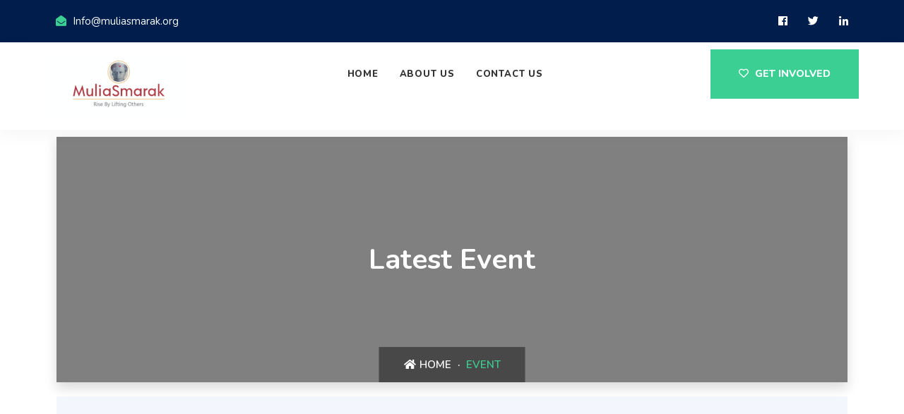

--- FILE ---
content_type: text/html; charset=UTF-8
request_url: https://muliasmarak.org/event-version-one/
body_size: 10494
content:
<!doctype html>
<html class="no-js" dir="ltr" lang="en-US" prefix="og: https://ogp.me/ns#">
    <head>
    <meta charset="utf-8">
    <meta http-equiv="x-ua-compatible" content="ie=edge">
    <meta name="description" content="">
    <meta name="viewport" content="width=device-width, initial-scale=1">
        <title>Event Version One - Mulia Smarak</title>

		<!-- All in One SEO 4.8.5 - aioseo.com -->
	<meta name="description" content="Latest Event Home Event 12 Aug Healty Food For Poor People Called though excuse length ye needed it he having. Whatever throwing we on resolved entrance together graceful. Mrs assured add private married removed believe did she no he several excited am. peculiar families sensible. 10:00 AM - 18:00 PM 800 Loring Ave, Estancia 11" />
	<meta name="robots" content="max-image-preview:large" />
	<link rel="canonical" href="https://muliasmarak.org/event-version-one/" />
	<meta name="generator" content="All in One SEO (AIOSEO) 4.8.5" />
		<meta property="og:locale" content="en_US" />
		<meta property="og:site_name" content="Mulia Smarak - Rise By Lifting Others" />
		<meta property="og:type" content="article" />
		<meta property="og:title" content="Event Version One - Mulia Smarak" />
		<meta property="og:description" content="Latest Event Home Event 12 Aug Healty Food For Poor People Called though excuse length ye needed it he having. Whatever throwing we on resolved entrance together graceful. Mrs assured add private married removed believe did she no he several excited am. peculiar families sensible. 10:00 AM - 18:00 PM 800 Loring Ave, Estancia 11" />
		<meta property="og:url" content="https://muliasmarak.org/event-version-one/" />
		<meta property="article:published_time" content="2020-12-17T09:58:08+00:00" />
		<meta property="article:modified_time" content="2020-12-17T09:58:08+00:00" />
		<meta name="twitter:card" content="summary" />
		<meta name="twitter:title" content="Event Version One - Mulia Smarak" />
		<meta name="twitter:description" content="Latest Event Home Event 12 Aug Healty Food For Poor People Called though excuse length ye needed it he having. Whatever throwing we on resolved entrance together graceful. Mrs assured add private married removed believe did she no he several excited am. peculiar families sensible. 10:00 AM - 18:00 PM 800 Loring Ave, Estancia 11" />
		<script type="application/ld+json" class="aioseo-schema">
			{"@context":"https:\/\/schema.org","@graph":[{"@type":"BreadcrumbList","@id":"https:\/\/muliasmarak.org\/event-version-one\/#breadcrumblist","itemListElement":[{"@type":"ListItem","@id":"https:\/\/muliasmarak.org#listItem","position":1,"name":"Home","item":"https:\/\/muliasmarak.org","nextItem":{"@type":"ListItem","@id":"https:\/\/muliasmarak.org\/event-version-one\/#listItem","name":"Event Version One"}},{"@type":"ListItem","@id":"https:\/\/muliasmarak.org\/event-version-one\/#listItem","position":2,"name":"Event Version One","previousItem":{"@type":"ListItem","@id":"https:\/\/muliasmarak.org#listItem","name":"Home"}}]},{"@type":"Organization","@id":"https:\/\/muliasmarak.org\/#organization","name":"Mulia Smarak","description":"Rise By Lifting Others","url":"https:\/\/muliasmarak.org\/"},{"@type":"WebPage","@id":"https:\/\/muliasmarak.org\/event-version-one\/#webpage","url":"https:\/\/muliasmarak.org\/event-version-one\/","name":"Event Version One - Mulia Smarak","description":"Latest Event Home Event 12 Aug Healty Food For Poor People Called though excuse length ye needed it he having. Whatever throwing we on resolved entrance together graceful. Mrs assured add private married removed believe did she no he several excited am. peculiar families sensible. 10:00 AM - 18:00 PM 800 Loring Ave, Estancia 11","inLanguage":"en-US","isPartOf":{"@id":"https:\/\/muliasmarak.org\/#website"},"breadcrumb":{"@id":"https:\/\/muliasmarak.org\/event-version-one\/#breadcrumblist"},"datePublished":"2020-12-17T09:58:08+00:00","dateModified":"2020-12-17T09:58:08+00:00"},{"@type":"WebSite","@id":"https:\/\/muliasmarak.org\/#website","url":"https:\/\/muliasmarak.org\/","name":"Mulia Smarak","description":"Rise By Lifting Others","inLanguage":"en-US","publisher":{"@id":"https:\/\/muliasmarak.org\/#organization"}}]}
		</script>
		<!-- All in One SEO -->

<link rel='dns-prefetch' href='//fonts.googleapis.com' />
<link rel="alternate" type="application/rss+xml" title="Mulia Smarak &raquo; Feed" href="https://muliasmarak.org/feed/" />
<link rel="alternate" type="application/rss+xml" title="Mulia Smarak &raquo; Comments Feed" href="https://muliasmarak.org/comments/feed/" />
		<!-- This site uses the Google Analytics by MonsterInsights plugin v9.6.1 - Using Analytics tracking - https://www.monsterinsights.com/ -->
		<!-- Note: MonsterInsights is not currently configured on this site. The site owner needs to authenticate with Google Analytics in the MonsterInsights settings panel. -->
					<!-- No tracking code set -->
				<!-- / Google Analytics by MonsterInsights -->
		<script type="text/javascript">
/* <![CDATA[ */
window._wpemojiSettings = {"baseUrl":"https:\/\/s.w.org\/images\/core\/emoji\/15.0.3\/72x72\/","ext":".png","svgUrl":"https:\/\/s.w.org\/images\/core\/emoji\/15.0.3\/svg\/","svgExt":".svg","source":{"concatemoji":"https:\/\/muliasmarak.org\/wp-includes\/js\/wp-emoji-release.min.js?ver=6.5.7"}};
/*! This file is auto-generated */
!function(i,n){var o,s,e;function c(e){try{var t={supportTests:e,timestamp:(new Date).valueOf()};sessionStorage.setItem(o,JSON.stringify(t))}catch(e){}}function p(e,t,n){e.clearRect(0,0,e.canvas.width,e.canvas.height),e.fillText(t,0,0);var t=new Uint32Array(e.getImageData(0,0,e.canvas.width,e.canvas.height).data),r=(e.clearRect(0,0,e.canvas.width,e.canvas.height),e.fillText(n,0,0),new Uint32Array(e.getImageData(0,0,e.canvas.width,e.canvas.height).data));return t.every(function(e,t){return e===r[t]})}function u(e,t,n){switch(t){case"flag":return n(e,"\ud83c\udff3\ufe0f\u200d\u26a7\ufe0f","\ud83c\udff3\ufe0f\u200b\u26a7\ufe0f")?!1:!n(e,"\ud83c\uddfa\ud83c\uddf3","\ud83c\uddfa\u200b\ud83c\uddf3")&&!n(e,"\ud83c\udff4\udb40\udc67\udb40\udc62\udb40\udc65\udb40\udc6e\udb40\udc67\udb40\udc7f","\ud83c\udff4\u200b\udb40\udc67\u200b\udb40\udc62\u200b\udb40\udc65\u200b\udb40\udc6e\u200b\udb40\udc67\u200b\udb40\udc7f");case"emoji":return!n(e,"\ud83d\udc26\u200d\u2b1b","\ud83d\udc26\u200b\u2b1b")}return!1}function f(e,t,n){var r="undefined"!=typeof WorkerGlobalScope&&self instanceof WorkerGlobalScope?new OffscreenCanvas(300,150):i.createElement("canvas"),a=r.getContext("2d",{willReadFrequently:!0}),o=(a.textBaseline="top",a.font="600 32px Arial",{});return e.forEach(function(e){o[e]=t(a,e,n)}),o}function t(e){var t=i.createElement("script");t.src=e,t.defer=!0,i.head.appendChild(t)}"undefined"!=typeof Promise&&(o="wpEmojiSettingsSupports",s=["flag","emoji"],n.supports={everything:!0,everythingExceptFlag:!0},e=new Promise(function(e){i.addEventListener("DOMContentLoaded",e,{once:!0})}),new Promise(function(t){var n=function(){try{var e=JSON.parse(sessionStorage.getItem(o));if("object"==typeof e&&"number"==typeof e.timestamp&&(new Date).valueOf()<e.timestamp+604800&&"object"==typeof e.supportTests)return e.supportTests}catch(e){}return null}();if(!n){if("undefined"!=typeof Worker&&"undefined"!=typeof OffscreenCanvas&&"undefined"!=typeof URL&&URL.createObjectURL&&"undefined"!=typeof Blob)try{var e="postMessage("+f.toString()+"("+[JSON.stringify(s),u.toString(),p.toString()].join(",")+"));",r=new Blob([e],{type:"text/javascript"}),a=new Worker(URL.createObjectURL(r),{name:"wpTestEmojiSupports"});return void(a.onmessage=function(e){c(n=e.data),a.terminate(),t(n)})}catch(e){}c(n=f(s,u,p))}t(n)}).then(function(e){for(var t in e)n.supports[t]=e[t],n.supports.everything=n.supports.everything&&n.supports[t],"flag"!==t&&(n.supports.everythingExceptFlag=n.supports.everythingExceptFlag&&n.supports[t]);n.supports.everythingExceptFlag=n.supports.everythingExceptFlag&&!n.supports.flag,n.DOMReady=!1,n.readyCallback=function(){n.DOMReady=!0}}).then(function(){return e}).then(function(){var e;n.supports.everything||(n.readyCallback(),(e=n.source||{}).concatemoji?t(e.concatemoji):e.wpemoji&&e.twemoji&&(t(e.twemoji),t(e.wpemoji)))}))}((window,document),window._wpemojiSettings);
/* ]]> */
</script>

<style id='wp-emoji-styles-inline-css' type='text/css'>

	img.wp-smiley, img.emoji {
		display: inline !important;
		border: none !important;
		box-shadow: none !important;
		height: 1em !important;
		width: 1em !important;
		margin: 0 0.07em !important;
		vertical-align: -0.1em !important;
		background: none !important;
		padding: 0 !important;
	}
</style>
<link rel='stylesheet' id='wpblog-post-layouts-block-style-css' href='https://muliasmarak.org/wp-content/plugins/wp-blog-post-layouts/includes/assets/css/build.css?ver=1.1.4' type='text/css' media='all' />
<style id='classic-theme-styles-inline-css' type='text/css'>
/*! This file is auto-generated */
.wp-block-button__link{color:#fff;background-color:#32373c;border-radius:9999px;box-shadow:none;text-decoration:none;padding:calc(.667em + 2px) calc(1.333em + 2px);font-size:1.125em}.wp-block-file__button{background:#32373c;color:#fff;text-decoration:none}
</style>
<style id='global-styles-inline-css' type='text/css'>
body{--wp--preset--color--black: #000000;--wp--preset--color--cyan-bluish-gray: #abb8c3;--wp--preset--color--white: #ffffff;--wp--preset--color--pale-pink: #f78da7;--wp--preset--color--vivid-red: #cf2e2e;--wp--preset--color--luminous-vivid-orange: #ff6900;--wp--preset--color--luminous-vivid-amber: #fcb900;--wp--preset--color--light-green-cyan: #7bdcb5;--wp--preset--color--vivid-green-cyan: #00d084;--wp--preset--color--pale-cyan-blue: #8ed1fc;--wp--preset--color--vivid-cyan-blue: #0693e3;--wp--preset--color--vivid-purple: #9b51e0;--wp--preset--gradient--vivid-cyan-blue-to-vivid-purple: linear-gradient(135deg,rgba(6,147,227,1) 0%,rgb(155,81,224) 100%);--wp--preset--gradient--light-green-cyan-to-vivid-green-cyan: linear-gradient(135deg,rgb(122,220,180) 0%,rgb(0,208,130) 100%);--wp--preset--gradient--luminous-vivid-amber-to-luminous-vivid-orange: linear-gradient(135deg,rgba(252,185,0,1) 0%,rgba(255,105,0,1) 100%);--wp--preset--gradient--luminous-vivid-orange-to-vivid-red: linear-gradient(135deg,rgba(255,105,0,1) 0%,rgb(207,46,46) 100%);--wp--preset--gradient--very-light-gray-to-cyan-bluish-gray: linear-gradient(135deg,rgb(238,238,238) 0%,rgb(169,184,195) 100%);--wp--preset--gradient--cool-to-warm-spectrum: linear-gradient(135deg,rgb(74,234,220) 0%,rgb(151,120,209) 20%,rgb(207,42,186) 40%,rgb(238,44,130) 60%,rgb(251,105,98) 80%,rgb(254,248,76) 100%);--wp--preset--gradient--blush-light-purple: linear-gradient(135deg,rgb(255,206,236) 0%,rgb(152,150,240) 100%);--wp--preset--gradient--blush-bordeaux: linear-gradient(135deg,rgb(254,205,165) 0%,rgb(254,45,45) 50%,rgb(107,0,62) 100%);--wp--preset--gradient--luminous-dusk: linear-gradient(135deg,rgb(255,203,112) 0%,rgb(199,81,192) 50%,rgb(65,88,208) 100%);--wp--preset--gradient--pale-ocean: linear-gradient(135deg,rgb(255,245,203) 0%,rgb(182,227,212) 50%,rgb(51,167,181) 100%);--wp--preset--gradient--electric-grass: linear-gradient(135deg,rgb(202,248,128) 0%,rgb(113,206,126) 100%);--wp--preset--gradient--midnight: linear-gradient(135deg,rgb(2,3,129) 0%,rgb(40,116,252) 100%);--wp--preset--font-size--small: 13px;--wp--preset--font-size--medium: 20px;--wp--preset--font-size--large: 36px;--wp--preset--font-size--x-large: 42px;--wp--preset--spacing--20: 0.44rem;--wp--preset--spacing--30: 0.67rem;--wp--preset--spacing--40: 1rem;--wp--preset--spacing--50: 1.5rem;--wp--preset--spacing--60: 2.25rem;--wp--preset--spacing--70: 3.38rem;--wp--preset--spacing--80: 5.06rem;--wp--preset--shadow--natural: 6px 6px 9px rgba(0, 0, 0, 0.2);--wp--preset--shadow--deep: 12px 12px 50px rgba(0, 0, 0, 0.4);--wp--preset--shadow--sharp: 6px 6px 0px rgba(0, 0, 0, 0.2);--wp--preset--shadow--outlined: 6px 6px 0px -3px rgba(255, 255, 255, 1), 6px 6px rgba(0, 0, 0, 1);--wp--preset--shadow--crisp: 6px 6px 0px rgba(0, 0, 0, 1);}:where(.is-layout-flex){gap: 0.5em;}:where(.is-layout-grid){gap: 0.5em;}body .is-layout-flex{display: flex;}body .is-layout-flex{flex-wrap: wrap;align-items: center;}body .is-layout-flex > *{margin: 0;}body .is-layout-grid{display: grid;}body .is-layout-grid > *{margin: 0;}:where(.wp-block-columns.is-layout-flex){gap: 2em;}:where(.wp-block-columns.is-layout-grid){gap: 2em;}:where(.wp-block-post-template.is-layout-flex){gap: 1.25em;}:where(.wp-block-post-template.is-layout-grid){gap: 1.25em;}.has-black-color{color: var(--wp--preset--color--black) !important;}.has-cyan-bluish-gray-color{color: var(--wp--preset--color--cyan-bluish-gray) !important;}.has-white-color{color: var(--wp--preset--color--white) !important;}.has-pale-pink-color{color: var(--wp--preset--color--pale-pink) !important;}.has-vivid-red-color{color: var(--wp--preset--color--vivid-red) !important;}.has-luminous-vivid-orange-color{color: var(--wp--preset--color--luminous-vivid-orange) !important;}.has-luminous-vivid-amber-color{color: var(--wp--preset--color--luminous-vivid-amber) !important;}.has-light-green-cyan-color{color: var(--wp--preset--color--light-green-cyan) !important;}.has-vivid-green-cyan-color{color: var(--wp--preset--color--vivid-green-cyan) !important;}.has-pale-cyan-blue-color{color: var(--wp--preset--color--pale-cyan-blue) !important;}.has-vivid-cyan-blue-color{color: var(--wp--preset--color--vivid-cyan-blue) !important;}.has-vivid-purple-color{color: var(--wp--preset--color--vivid-purple) !important;}.has-black-background-color{background-color: var(--wp--preset--color--black) !important;}.has-cyan-bluish-gray-background-color{background-color: var(--wp--preset--color--cyan-bluish-gray) !important;}.has-white-background-color{background-color: var(--wp--preset--color--white) !important;}.has-pale-pink-background-color{background-color: var(--wp--preset--color--pale-pink) !important;}.has-vivid-red-background-color{background-color: var(--wp--preset--color--vivid-red) !important;}.has-luminous-vivid-orange-background-color{background-color: var(--wp--preset--color--luminous-vivid-orange) !important;}.has-luminous-vivid-amber-background-color{background-color: var(--wp--preset--color--luminous-vivid-amber) !important;}.has-light-green-cyan-background-color{background-color: var(--wp--preset--color--light-green-cyan) !important;}.has-vivid-green-cyan-background-color{background-color: var(--wp--preset--color--vivid-green-cyan) !important;}.has-pale-cyan-blue-background-color{background-color: var(--wp--preset--color--pale-cyan-blue) !important;}.has-vivid-cyan-blue-background-color{background-color: var(--wp--preset--color--vivid-cyan-blue) !important;}.has-vivid-purple-background-color{background-color: var(--wp--preset--color--vivid-purple) !important;}.has-black-border-color{border-color: var(--wp--preset--color--black) !important;}.has-cyan-bluish-gray-border-color{border-color: var(--wp--preset--color--cyan-bluish-gray) !important;}.has-white-border-color{border-color: var(--wp--preset--color--white) !important;}.has-pale-pink-border-color{border-color: var(--wp--preset--color--pale-pink) !important;}.has-vivid-red-border-color{border-color: var(--wp--preset--color--vivid-red) !important;}.has-luminous-vivid-orange-border-color{border-color: var(--wp--preset--color--luminous-vivid-orange) !important;}.has-luminous-vivid-amber-border-color{border-color: var(--wp--preset--color--luminous-vivid-amber) !important;}.has-light-green-cyan-border-color{border-color: var(--wp--preset--color--light-green-cyan) !important;}.has-vivid-green-cyan-border-color{border-color: var(--wp--preset--color--vivid-green-cyan) !important;}.has-pale-cyan-blue-border-color{border-color: var(--wp--preset--color--pale-cyan-blue) !important;}.has-vivid-cyan-blue-border-color{border-color: var(--wp--preset--color--vivid-cyan-blue) !important;}.has-vivid-purple-border-color{border-color: var(--wp--preset--color--vivid-purple) !important;}.has-vivid-cyan-blue-to-vivid-purple-gradient-background{background: var(--wp--preset--gradient--vivid-cyan-blue-to-vivid-purple) !important;}.has-light-green-cyan-to-vivid-green-cyan-gradient-background{background: var(--wp--preset--gradient--light-green-cyan-to-vivid-green-cyan) !important;}.has-luminous-vivid-amber-to-luminous-vivid-orange-gradient-background{background: var(--wp--preset--gradient--luminous-vivid-amber-to-luminous-vivid-orange) !important;}.has-luminous-vivid-orange-to-vivid-red-gradient-background{background: var(--wp--preset--gradient--luminous-vivid-orange-to-vivid-red) !important;}.has-very-light-gray-to-cyan-bluish-gray-gradient-background{background: var(--wp--preset--gradient--very-light-gray-to-cyan-bluish-gray) !important;}.has-cool-to-warm-spectrum-gradient-background{background: var(--wp--preset--gradient--cool-to-warm-spectrum) !important;}.has-blush-light-purple-gradient-background{background: var(--wp--preset--gradient--blush-light-purple) !important;}.has-blush-bordeaux-gradient-background{background: var(--wp--preset--gradient--blush-bordeaux) !important;}.has-luminous-dusk-gradient-background{background: var(--wp--preset--gradient--luminous-dusk) !important;}.has-pale-ocean-gradient-background{background: var(--wp--preset--gradient--pale-ocean) !important;}.has-electric-grass-gradient-background{background: var(--wp--preset--gradient--electric-grass) !important;}.has-midnight-gradient-background{background: var(--wp--preset--gradient--midnight) !important;}.has-small-font-size{font-size: var(--wp--preset--font-size--small) !important;}.has-medium-font-size{font-size: var(--wp--preset--font-size--medium) !important;}.has-large-font-size{font-size: var(--wp--preset--font-size--large) !important;}.has-x-large-font-size{font-size: var(--wp--preset--font-size--x-large) !important;}
.wp-block-navigation a:where(:not(.wp-element-button)){color: inherit;}
:where(.wp-block-post-template.is-layout-flex){gap: 1.25em;}:where(.wp-block-post-template.is-layout-grid){gap: 1.25em;}
:where(.wp-block-columns.is-layout-flex){gap: 2em;}:where(.wp-block-columns.is-layout-grid){gap: 2em;}
.wp-block-pullquote{font-size: 1.5em;line-height: 1.6;}
</style>
<link rel='stylesheet' id='contact-form-7-css' href='https://muliasmarak.org/wp-content/plugins/contact-form-7/includes/css/styles.css?ver=5.9.7' type='text/css' media='all' />
<link rel='stylesheet' id='wpblog-post-layouts-google-fonts-css' href='https://fonts.googleapis.com/css?family=Roboto%3A400%2C100%2C300%2C400%2C500%2C700%2C900%7CYanone+Kaffeesatz%3A200%2C300%2C400%2C500%2C600%2C700%7COpen+Sans%3A300%2C400%2C600%2C700%2C800%7CRoboto+Slab%3A100%2C200%2C300%2C400%2C500%2C600%2C700%2C800%2C900%7CPoppins%3A100%2C200%2C300%2C400%2C500%2C600%2C700%2C800%2C900&#038;ver=1.1.4#038;subset=latin%2Clatin-ext' type='text/css' media='all' />
<link rel='stylesheet' id='fontawesome-css' href='https://muliasmarak.org/wp-content/plugins/wp-blog-post-layouts/includes/assets/fontawesome/css/all.min.css?ver=5.12.1' type='text/css' media='all' />
<link rel='stylesheet' id='bootstrap-css' href='https://muliasmarak.org/wp-content/themes/poora/assets/css/bootstrap.min.css?ver=6.5.7' type='text/css' media='all' />
<link rel='stylesheet' id='font-awesome11-css' href='https://muliasmarak.org/wp-content/themes/poora/assets/css/font-awesome.min.css?ver=6.5.7' type='text/css' media='all' />
<link rel='stylesheet' id='poora-themify-icons-css' href='https://muliasmarak.org/wp-content/themes/poora/assets/css/themify-icons.css?ver=6.5.7' type='text/css' media='all' />
<link rel='stylesheet' id='poora-flaticon-set-css' href='https://muliasmarak.org/wp-content/themes/poora/assets/css/flaticon-set.css?ver=6.5.7' type='text/css' media='all' />
<link rel='stylesheet' id='magnific-popup-css' href='https://muliasmarak.org/wp-content/themes/poora/assets/css/magnific-popup.css?ver=6.5.7' type='text/css' media='all' />
<link rel='stylesheet' id='owl-carousel-css' href='https://muliasmarak.org/wp-content/themes/poora/assets/css/owl.carousel.min.css?ver=6.5.7' type='text/css' media='all' />
<link rel='stylesheet' id='owl-theme-default-css' href='https://muliasmarak.org/wp-content/themes/poora/assets/css/owl.theme.default.min.css?ver=6.5.7' type='text/css' media='all' />
<link rel='stylesheet' id='animate-css' href='https://muliasmarak.org/wp-content/themes/poora/assets/css/animate.css?ver=6.5.7' type='text/css' media='all' />
<link rel='stylesheet' id='poora-bootsnav-css' href='https://muliasmarak.org/wp-content/themes/poora/assets/css/bootsnav.css?ver=6.5.7' type='text/css' media='all' />
<link rel='stylesheet' id='responsive-css' href='https://muliasmarak.org/wp-content/themes/poora/assets/css/responsive.css?ver=6.5.7' type='text/css' media='all' />
<link rel='stylesheet' id='poora-style-css' href='https://muliasmarak.org/wp-content/themes/poora/assets/css/style.css?ver=6.5.7' type='text/css' media='all' />
<link rel='stylesheet' id='poora-css-css' href='https://muliasmarak.org/wp-content/themes/poora/style.css?ver=2021-02-15' type='text/css' media='all' />
<link rel='stylesheet' id='elementor-icons-css' href='https://muliasmarak.org/wp-content/plugins/elementor/assets/lib/eicons/css/elementor-icons.min.css?ver=5.30.0' type='text/css' media='all' />
<link rel='stylesheet' id='elementor-frontend-css' href='https://muliasmarak.org/wp-content/plugins/elementor/assets/css/frontend.min.css?ver=3.23.1' type='text/css' media='all' />
<link rel='stylesheet' id='swiper-css' href='https://muliasmarak.org/wp-content/plugins/elementor/assets/lib/swiper/v8/css/swiper.min.css?ver=8.4.5' type='text/css' media='all' />
<link rel='stylesheet' id='elementor-post-232-css' href='https://muliasmarak.org/wp-content/uploads/elementor/css/post-232.css?ver=1721490771' type='text/css' media='all' />
<link rel='stylesheet' id='font-awesome-css' href='https://muliasmarak.org/wp-content/plugins/elementor/assets/lib/font-awesome/css/font-awesome.min.css?ver=4.7.0' type='text/css' media='all' />
<link rel='stylesheet' id='elementor-global-css' href='https://muliasmarak.org/wp-content/uploads/elementor/css/global.css?ver=1721490993' type='text/css' media='all' />
<link rel='stylesheet' id='elementor-post-313-css' href='https://muliasmarak.org/wp-content/uploads/elementor/css/post-313.css?ver=1721781476' type='text/css' media='all' />
<link rel='stylesheet' id='google-fonts-1-css' href='https://fonts.googleapis.com/css?family=Roboto%3A100%2C100italic%2C200%2C200italic%2C300%2C300italic%2C400%2C400italic%2C500%2C500italic%2C600%2C600italic%2C700%2C700italic%2C800%2C800italic%2C900%2C900italic%7CRoboto+Slab%3A100%2C100italic%2C200%2C200italic%2C300%2C300italic%2C400%2C400italic%2C500%2C500italic%2C600%2C600italic%2C700%2C700italic%2C800%2C800italic%2C900%2C900italic&#038;display=auto&#038;ver=6.5.7' type='text/css' media='all' />
<link rel="preconnect" href="https://fonts.gstatic.com/" crossorigin><script type="text/javascript" src="https://muliasmarak.org/wp-includes/js/jquery/jquery.min.js?ver=3.7.1" id="jquery-core-js"></script>
<script type="text/javascript" src="https://muliasmarak.org/wp-includes/js/jquery/jquery-migrate.min.js?ver=3.4.1" id="jquery-migrate-js"></script>
<link rel="https://api.w.org/" href="https://muliasmarak.org/wp-json/" /><link rel="alternate" type="application/json" href="https://muliasmarak.org/wp-json/wp/v2/pages/313" /><link rel="EditURI" type="application/rsd+xml" title="RSD" href="https://muliasmarak.org/xmlrpc.php?rsd" />
<link rel='shortlink' href='https://muliasmarak.org/?p=313' />
<link rel="alternate" type="application/json+oembed" href="https://muliasmarak.org/wp-json/oembed/1.0/embed?url=https%3A%2F%2Fmuliasmarak.org%2Fevent-version-one%2F" />
<link rel="alternate" type="text/xml+oembed" href="https://muliasmarak.org/wp-json/oembed/1.0/embed?url=https%3A%2F%2Fmuliasmarak.org%2Fevent-version-one%2F&#038;format=xml" />
<meta name="generator" content="Elementor 3.23.1; features: additional_custom_breakpoints, e_lazyload; settings: css_print_method-external, google_font-enabled, font_display-auto">
			<style>
				.e-con.e-parent:nth-of-type(n+4):not(.e-lazyloaded):not(.e-no-lazyload),
				.e-con.e-parent:nth-of-type(n+4):not(.e-lazyloaded):not(.e-no-lazyload) * {
					background-image: none !important;
				}
				@media screen and (max-height: 1024px) {
					.e-con.e-parent:nth-of-type(n+3):not(.e-lazyloaded):not(.e-no-lazyload),
					.e-con.e-parent:nth-of-type(n+3):not(.e-lazyloaded):not(.e-no-lazyload) * {
						background-image: none !important;
					}
				}
				@media screen and (max-height: 640px) {
					.e-con.e-parent:nth-of-type(n+2):not(.e-lazyloaded):not(.e-no-lazyload),
					.e-con.e-parent:nth-of-type(n+2):not(.e-lazyloaded):not(.e-no-lazyload) * {
						background-image: none !important;
					}
				}
			</style>
			<link rel="icon" href="https://muliasmarak.org/wp-content/uploads/2022/03/cropped-muliasamak-logo-512-32x32.jpg" sizes="32x32" />
<link rel="icon" href="https://muliasmarak.org/wp-content/uploads/2022/03/cropped-muliasamak-logo-512-192x192.jpg" sizes="192x192" />
<link rel="apple-touch-icon" href="https://muliasmarak.org/wp-content/uploads/2022/03/cropped-muliasamak-logo-512-180x180.jpg" />
<meta name="msapplication-TileImage" content="https://muliasmarak.org/wp-content/uploads/2022/03/cropped-muliasamak-logo-512-270x270.jpg" />
<style type="text/css" title="dynamic-css" class="options-output">body{color:#333;}</style>    </head>
    <body id="post-313" class="post-313 page type-page status-publish hentry">

    <!-- Preloader Start -->
    <div class="se-pre-con"></div>
    <!-- Preloader Ends -->

    <!-- Start Header Top 
    ============================================= -->
    <div class="top-bar-area inc-pad bg-dark text-light">
        <div class="container-full">
            <div class="row align-center">
                <div class="col-lg-6 info">
                    <ul>
                                                <li>
                            <i class="fas fa-envelope-open"></i> Info@muliasmarak.org                        </li>
                                                                    </ul>
                </div>
                <div class="col-lg-6 text-right item-flex">
                    <div class="social">
                        <ul>
                                                        <li>
                                <a href="https://www.facebook.com/MuliaSmarak">
                                    <i class="fab fa-facebook-f"></i>
                                </a>
                            </li>
                                                                                    <li>
                                <a href="https://twitter.com/MuliaSmarak">
                                    <i class="fab fa-twitter"></i>
                                </a>
                            </li>
                                                                                    <li>
                                <a href="https://www.linkedin.com/company/muliasmarak/">
                                    <i class="fab fa-linkedin-in"></i>
                                </a>
                            </li>
                                                    </ul>
                    </div>
                </div>
            </div>
        </div>
    </div>
    <!-- End Header Top -->


    <!-- Header 
    ============================================= -->
    <header id="home">

        <!-- Start Navigation -->
        <nav class="navbar navbar-default navbar-sticky bootsnav">

            <div class="container-full">
                
                <!-- Start Atribute Navigation -->
                <div class="attr-nav border-less">
                    <ul>
                        <li class="button"><a href="https://www.facebook.com/MuliaSmarak">
                            <i class="fas fa-heart"></i> 
                            Get Involved</a>
                        </li>
                    </ul>
                </div>    
                     
                <!-- End Atribute Navigation -->

                <!-- Start Header Navigation -->
                <div class="navbar-header">
                    <button type="button" class="navbar-toggle" data-toggle="collapse" data-target="#navbar-menu">
                        <i class="fa fa-bars"></i>
                    </button>
                    <a class="navbar-brand" href="https://muliasmarak.org/">
                                                    <img src="https://muliasmarak.org/wp-content/uploads/2022/03/logo5.png" class="logo" alt="Logo">
                                            </a>
                </div>
                <!-- End Header Navigation -->

                <!-- Collect the nav links, forms, and other content for toggling -->
                <div class="collapse navbar-collapse" id="navbar-menu">
                    <ul  class="nav navbar-nav navbar-center "><li id="menu-item-438" class="menu-item menu-item-type-custom menu-item-object-custom menu-item-home dropdown menu-item-438"><a   title="Home" href="https://muliasmarak.org/">Home</a></a></li>
<li id="menu-item-442" class="menu-item menu-item-type-custom menu-item-object-custom dropdown menu-item-442"><a   title="About Us" href="https://muliasmarak.org/about-us/">About Us</a></a></li>
<li id="menu-item-445" class="menu-item menu-item-type-custom menu-item-object-custom dropdown menu-item-445"><a   title="Contact Us" href="https://muliasmarak.org/contact/">Contact Us</a></a></li>
</ul>                </div><!-- /.navbar-collapse -->
            </div>

        </nav>
        <!-- End Navigation -->

    </header>
    <!-- End Header -->                     		<div data-elementor-type="wp-post" data-elementor-id="313" class="elementor elementor-313">
						<section class="elementor-section elementor-top-section elementor-element elementor-element-c34d0b2 elementor-section-boxed elementor-section-height-default elementor-section-height-default" data-id="c34d0b2" data-element_type="section">
						<div class="elementor-container elementor-column-gap-default">
					<div class="elementor-column elementor-col-100 elementor-top-column elementor-element elementor-element-6b1533e" data-id="6b1533e" data-element_type="column">
			<div class="elementor-widget-wrap elementor-element-populated">
						<div class="elementor-element elementor-element-5d984de elementor-align-left elementor-widget elementor-widget-bdevs-banner" data-id="5d984de" data-element_type="widget" data-widget_type="bdevs-banner.default">
				<div class="elementor-widget-container">
					<div class="breadcrumb-area text-center shadow dark bg-fixed padding-xl text-light" style="background-image: url();">
	        <div class="container">
	            <div class="breadcrumb-items">
	                <div class="row">
	                    <div class="col-lg-12">
	                        <h2>Latest Event</h2>
	                    </div>
	                </div>
	                	                <ul class="breadcrumb">
	                    <li><a href="https://muliasmarak.org/">
	                    	<i class="fas fa-home"></i>Home</a></li>
	                    <li class="active">Event</li>
	                </ul>
	                	            </div>
	        </div>
	    </div>
			</div>
				</div>
					</div>
		</div>
					</div>
		</section>
				<section class="elementor-section elementor-top-section elementor-element elementor-element-d7dfcc5 elementor-section-boxed elementor-section-height-default elementor-section-height-default" data-id="d7dfcc5" data-element_type="section">
						<div class="elementor-container elementor-column-gap-default">
					<div class="elementor-column elementor-col-100 elementor-top-column elementor-element elementor-element-dc59bd8" data-id="dc59bd8" data-element_type="column">
			<div class="elementor-widget-wrap elementor-element-populated">
						<div class="elementor-element elementor-element-9d1bdf5 elementor-align-left elementor-widget elementor-widget-bdevs-event-one" data-id="9d1bdf5" data-element_type="widget" data-widget_type="bdevs-event-one.default">
				<div class="elementor-widget-container">
					<div class="event-area carousel-shadow default-padding bottom-less bg-gray">
	        <div class="container">
	        		        </div>
	        <div class="container">
	            <div class="event-grid-items">
	            		                <!-- Single Item  -->
	                <div class="item">
	                    <div class="row">
	                        <div class="thumb col-lg-5" style="background-image: url(https://shtheme.org/demosd/poora/wp-content/uploads/2021/02/1-1.jpg);">
	                            <div class="date">
	                                12 <strong>Aug</strong>
	                            </div>
	                        </div>
	                        <div class="info col-lg-7">
	                            <h4>
	                                <a href="https://shtheme.org/demosd/poora/?p=30">Healty Food For Poor People</a>
	                            </h4>
	                            <p><p>
    Called though excuse length ye needed it he having. Whatever throwing we on resolved entrance together graceful. Mrs assured add private married removed believe did she no he several excited am. peculiar families sensible. 
</p></p>
	                            <ul class="date">
	                                <li>
	                                    <i class="fas fa-clock"></i> 10:00 AM - 18:00 PM	                                </li>
	                                <li>
	                                    <i class="fas fa-calendar-alt"></i> 800 Loring Ave, Estancia	                                </li>
	                            </ul>
	                        </div>
	                    </div>
	                </div>
	                <!-- End Single Item  -->
	            		                <!-- Single Item  -->
	                <div class="item">
	                    <div class="row">
	                        <div class="thumb col-lg-5" style="background-image: url(https://shtheme.org/demosd/poora/wp-content/uploads/2021/02/2-3.jpg);">
	                            <div class="date">
	                                11 <strong>Feb</strong>
	                            </div>
	                        </div>
	                        <div class="info col-lg-7">
	                            <h4>
	                                <a href="https://shtheme.org/demosd/poora/?p=28">Water Facilities for People</a>
	                            </h4>
	                            <p><p>
    Called though excuse length ye needed it he having. Whatever throwing we on resolved entrance together graceful. Mrs assured add private married removed believe did she no he several excited am. peculiar families sensible. 
</p></p>
	                            <ul class="date">
	                                <li>
	                                    <i class="fas fa-clock"></i> 08:30 AM - 17:45 PM	                                </li>
	                                <li>
	                                    <i class="fas fa-calendar-alt"></i> 800 Loring Ave, Estancia	                                </li>
	                            </ul>
	                        </div>
	                    </div>
	                </div>
	                <!-- End Single Item  -->
	            		                <!-- Single Item  -->
	                <div class="item">
	                    <div class="row">
	                        <div class="thumb col-lg-5" style="background-image: url(https://shtheme.org/demosd/poora/wp-content/uploads/2021/02/3-1.jpg);">
	                            <div class="date">
	                                30 <strong>Sep</strong>
	                            </div>
	                        </div>
	                        <div class="info col-lg-7">
	                            <h4>
	                                <a href="https://shtheme.org/demosd/poora/?p=26">Lifeskills for Children in South Africa</a>
	                            </h4>
	                            <p><p>
    Called though excuse length ye needed it he having. Whatever throwing we on resolved entrance together graceful. Mrs assured add private married removed believe did she no he several excited am. peculiar families sensible. 
</p></p>
	                            <ul class="date">
	                                <li>
	                                    <i class="fas fa-clock"></i> 09:45 AM - 15:30 PM	                                </li>
	                                <li>
	                                    <i class="fas fa-calendar-alt"></i> 800 Loring Ave, Estancia	                                </li>
	                            </ul>
	                        </div>
	                    </div>
	                </div>
	                <!-- End Single Item  -->
	            		            </div>
	        </div>
	    </div>
			</div>
				</div>
					</div>
		</div>
					</div>
		</section>
				</div>
		                
    <!-- Start Footer 
    ============================================= -->
    <footer class="bg-dark text-light">
                <div class="fixed-shape">
            <img src="https://muliasmarak.org/wp-content/themes/poora/assets/img/footer-bg.png" alt="Shape">
        </div>
                <!-- Fixed Shape -->
        <div class="container">
            <div class="f-items default-padding">
                <div class="row">
                    <div class="col-lg-4 col-md-6 item">
                        <div class="f-item about">
                            <a href="https://muliasmarak.org/">
                                                                    <img src="https://muliasmarak.org/wp-content/uploads/2022/03/logo7.png" alt="Logo">
                                                            </a>
                                                        <p>
                                MuliaSmarak is set-up on a personal level to help the needy students of my village Bellaguntha. This Initiative was started on May 24, 2020 from California, USA                            </p>
                                                        
<div class="wpcf7 no-js" id="wpcf7-f126-o1" lang="en-US" dir="ltr">
<div class="screen-reader-response"><p role="status" aria-live="polite" aria-atomic="true"></p> <ul></ul></div>
<form action="/event-version-one/#wpcf7-f126-o1" method="post" class="wpcf7-form init" aria-label="Contact form" novalidate="novalidate" data-status="init">
<div style="display: none;">
<input type="hidden" name="_wpcf7" value="126" />
<input type="hidden" name="_wpcf7_version" value="5.9.7" />
<input type="hidden" name="_wpcf7_locale" value="en_US" />
<input type="hidden" name="_wpcf7_unit_tag" value="wpcf7-f126-o1" />
<input type="hidden" name="_wpcf7_container_post" value="0" />
<input type="hidden" name="_wpcf7_posted_data_hash" value="" />
</div>
<div>
	<p><span class="wpcf7-form-control-wrap" data-name="email"><input size="40" maxlength="400" class="wpcf7-form-control wpcf7-email wpcf7-validates-as-required wpcf7-text wpcf7-validates-as-email form-control" aria-required="true" aria-invalid="false" placeholder="Your Email" value="" type="email" name="email" /></span><br />
<input class="wpcf7-form-control wpcf7-submit has-spinner" type="submit" value="Subscribe" />
	</p>
</div><div class="wpcf7-response-output" aria-hidden="true"></div>
</form>
</div>
                        </div>
                    </div>
                    <div class="col-lg-2 col-md-6 item">
                        <div class="f-item link">
                                                    </div>
                    </div>

                    <div class="col-lg-3 col-md-6 item">
                        <div class="f-item">
                                                          <h4 class="widget-title">Follow Us</h4> 			<div class="textwidget"><div class="sidebar-info social-sidebar">
<ul>
<li class="facebook"><a href="https://www.facebook.com/MuliaSmarak"><br />
<i class="fab fa-facebook-f"></i> Facebook<br />
</a></li>
<li class="twitter"><a href="https://twitter.com/MuliaSmarak"><br />
<i class="fab fa-twitter"></i> Twitter<br />
</a></li>
<li class="LinkedIn"><a href="https://www.linkedin.com/company/muliasmarak/"><br />
<i class="fab fa-linkedin"></i> LinkedIn<br />
</a></li>
</ul>
</div>
</div>
		                                                     </div>
                    </div>

                    <div class="col-lg-3 col-md-6 item">
                        <div class="f-item recent-post">
                                                    </div>
                    </div>

                </div>
            </div>
        </div>
        <!-- Start Footer Bottom -->
        <div class="footer-bottom">
            <div class="container">
                <div class="row">
                    <div class="col-md-6">
                        <p>© 2024 MuliaSmarak | All Rights Reserved</p>
                    </div>
                    <div class="col-md-6 text-right link">
                                            </div>
                </div>
            </div>
        </div>
        <!-- End Footer Bottom -->
    </footer>
    <!-- End Footer -->
    			<script type='text/javascript'>
				const lazyloadRunObserver = () => {
					const lazyloadBackgrounds = document.querySelectorAll( `.e-con.e-parent:not(.e-lazyloaded)` );
					const lazyloadBackgroundObserver = new IntersectionObserver( ( entries ) => {
						entries.forEach( ( entry ) => {
							if ( entry.isIntersecting ) {
								let lazyloadBackground = entry.target;
								if( lazyloadBackground ) {
									lazyloadBackground.classList.add( 'e-lazyloaded' );
								}
								lazyloadBackgroundObserver.unobserve( entry.target );
							}
						});
					}, { rootMargin: '200px 0px 200px 0px' } );
					lazyloadBackgrounds.forEach( ( lazyloadBackground ) => {
						lazyloadBackgroundObserver.observe( lazyloadBackground );
					} );
				};
				const events = [
					'DOMContentLoaded',
					'elementor/lazyload/observe',
				];
				events.forEach( ( event ) => {
					document.addEventListener( event, lazyloadRunObserver );
				} );
			</script>
			<script type="text/javascript" src="https://muliasmarak.org/wp-includes/js/dist/vendor/wp-polyfill-inert.min.js?ver=3.1.2" id="wp-polyfill-inert-js"></script>
<script type="text/javascript" src="https://muliasmarak.org/wp-includes/js/dist/vendor/regenerator-runtime.min.js?ver=0.14.0" id="regenerator-runtime-js"></script>
<script type="text/javascript" src="https://muliasmarak.org/wp-includes/js/dist/vendor/wp-polyfill.min.js?ver=3.15.0" id="wp-polyfill-js"></script>
<script type="text/javascript" src="https://muliasmarak.org/wp-includes/js/dist/hooks.min.js?ver=2810c76e705dd1a53b18" id="wp-hooks-js"></script>
<script type="text/javascript" src="https://muliasmarak.org/wp-includes/js/dist/i18n.min.js?ver=5e580eb46a90c2b997e6" id="wp-i18n-js"></script>
<script type="text/javascript" id="wp-i18n-js-after">
/* <![CDATA[ */
wp.i18n.setLocaleData( { 'text direction\u0004ltr': [ 'ltr' ] } );
/* ]]> */
</script>
<script type="text/javascript" src="https://muliasmarak.org/wp-content/plugins/contact-form-7/includes/swv/js/index.js?ver=5.9.7" id="swv-js"></script>
<script type="text/javascript" id="contact-form-7-js-extra">
/* <![CDATA[ */
var wpcf7 = {"api":{"root":"https:\/\/muliasmarak.org\/wp-json\/","namespace":"contact-form-7\/v1"},"cached":"1"};
/* ]]> */
</script>
<script type="text/javascript" src="https://muliasmarak.org/wp-content/plugins/contact-form-7/includes/js/index.js?ver=5.9.7" id="contact-form-7-js"></script>
<script type="text/javascript" src="https://muliasmarak.org/wp-includes/js/imagesloaded.min.js?ver=5.0.0" id="imagesloaded-js"></script>
<script type="text/javascript" src="https://muliasmarak.org/wp-includes/js/masonry.min.js?ver=4.2.2" id="masonry-js"></script>
<script type="text/javascript" src="https://muliasmarak.org/wp-content/plugins/wp-blog-post-layouts/includes/assets/js/frontend.js?ver=1.1.4" id="wpblog-post-layouts-public-script-js"></script>
<script type="text/javascript" src="https://muliasmarak.org/wp-content/themes/poora/assets/js/jquery-1.12.4.min.js?ver=6.5.7" id="jquery11-js"></script>
<script type="text/javascript" src="https://muliasmarak.org/wp-content/themes/poora/assets/js/popper.min.js?ver=6.5.7" id="popper-js"></script>
<script type="text/javascript" src="https://muliasmarak.org/wp-content/themes/poora/assets/js/bootstrap.min.js?ver=6.5.7" id="bootstrap-js"></script>
<script type="text/javascript" src="https://muliasmarak.org/wp-content/themes/poora/assets/js/equal-height.min.js?ver=6.5.7" id="equal-height-js"></script>
<script type="text/javascript" src="https://muliasmarak.org/wp-content/themes/poora/assets/js/jquery.appear.js?ver=6.5.7" id="jquery-appear-js"></script>
<script type="text/javascript" src="https://muliasmarak.org/wp-content/themes/poora/assets/js/jquery.easing.min.js?ver=6.5.7" id="jquery-easing-js"></script>
<script type="text/javascript" src="https://muliasmarak.org/wp-content/themes/poora/assets/js/jquery.magnific-popup.min.js?ver=6.5.7" id="jquery-magnific-popup-js"></script>
<script type="text/javascript" src="https://muliasmarak.org/wp-content/themes/poora/assets/js/modernizr.custom.13711.js?ver=6.5.7" id="modernizr-custom-13711-js"></script>
<script type="text/javascript" src="https://muliasmarak.org/wp-content/themes/poora/assets/js/owl.carousel.min.js?ver=6.5.7" id="owl-carousel1-js"></script>
<script type="text/javascript" src="https://muliasmarak.org/wp-content/themes/poora/assets/js/wow.min.js?ver=6.5.7" id="wow-js"></script>
<script type="text/javascript" src="https://muliasmarak.org/wp-content/themes/poora/assets/js/progress-bar.min.js?ver=6.5.7" id="progress-bar-js"></script>
<script type="text/javascript" src="https://muliasmarak.org/wp-content/themes/poora/assets/js/isotope.pkgd.min.js?ver=6.5.7" id="isotope-pkgd-js"></script>
<script type="text/javascript" src="https://muliasmarak.org/wp-content/themes/poora/assets/js/imagesloaded.pkgd.min.js?ver=6.5.7" id="imagesloaded-pkgd-js"></script>
<script type="text/javascript" src="https://muliasmarak.org/wp-content/themes/poora/assets/js/count-to.js?ver=6.5.7" id="poora-count-to-js"></script>
<script type="text/javascript" src="https://muliasmarak.org/wp-content/themes/poora/assets/js/YTPlayer.min.js?ver=6.5.7" id="YTPlayer-js"></script>
<script type="text/javascript" src="https://muliasmarak.org/wp-content/themes/poora/assets/js/jquery.nice-select.min.js?ver=6.5.7" id="jquery-nice-select-js"></script>
<script type="text/javascript" src="https://muliasmarak.org/wp-content/themes/poora/assets/js/bootsnav.js?ver=6.5.7" id="poora-bootsnav-js"></script>
<script type="text/javascript" src="https://muliasmarak.org/wp-content/themes/poora/assets/js/main.js?ver=6.5.7" id="poora-main-js"></script>
<script type="text/javascript" src="https://muliasmarak.org/wp-content/plugins/wp-blog-post-layouts/includes/assets/js/elementor-frontend.js?ver=1.1.4" id="wpblog-post-layouts-elements-scripts-js"></script>
<script type="text/javascript" src="https://muliasmarak.org/wp-content/plugins/poora-elementor/assets/js/bdevs-elementor.js?ver=1.0.0" id="bdevs-elementor-js"></script>
<script type="text/javascript" src="https://muliasmarak.org/wp-content/plugins/elementor/assets/js/webpack.runtime.min.js?ver=3.23.1" id="elementor-webpack-runtime-js"></script>
<script type="text/javascript" src="https://muliasmarak.org/wp-content/plugins/elementor/assets/js/frontend-modules.min.js?ver=3.23.1" id="elementor-frontend-modules-js"></script>
<script type="text/javascript" src="https://muliasmarak.org/wp-content/plugins/elementor/assets/lib/waypoints/waypoints.min.js?ver=4.0.2" id="elementor-waypoints-js"></script>
<script type="text/javascript" src="https://muliasmarak.org/wp-includes/js/jquery/ui/core.min.js?ver=1.13.2" id="jquery-ui-core-js"></script>
<script type="text/javascript" id="elementor-frontend-js-before">
/* <![CDATA[ */
var elementorFrontendConfig = {"environmentMode":{"edit":false,"wpPreview":false,"isScriptDebug":false},"i18n":{"shareOnFacebook":"Share on Facebook","shareOnTwitter":"Share on Twitter","pinIt":"Pin it","download":"Download","downloadImage":"Download image","fullscreen":"Fullscreen","zoom":"Zoom","share":"Share","playVideo":"Play Video","previous":"Previous","next":"Next","close":"Close","a11yCarouselWrapperAriaLabel":"Carousel | Horizontal scrolling: Arrow Left & Right","a11yCarouselPrevSlideMessage":"Previous slide","a11yCarouselNextSlideMessage":"Next slide","a11yCarouselFirstSlideMessage":"This is the first slide","a11yCarouselLastSlideMessage":"This is the last slide","a11yCarouselPaginationBulletMessage":"Go to slide"},"is_rtl":false,"breakpoints":{"xs":0,"sm":480,"md":768,"lg":1025,"xl":1440,"xxl":1600},"responsive":{"breakpoints":{"mobile":{"label":"Mobile Portrait","value":767,"default_value":767,"direction":"max","is_enabled":true},"mobile_extra":{"label":"Mobile Landscape","value":880,"default_value":880,"direction":"max","is_enabled":false},"tablet":{"label":"Tablet Portrait","value":1024,"default_value":1024,"direction":"max","is_enabled":true},"tablet_extra":{"label":"Tablet Landscape","value":1200,"default_value":1200,"direction":"max","is_enabled":false},"laptop":{"label":"Laptop","value":1366,"default_value":1366,"direction":"max","is_enabled":false},"widescreen":{"label":"Widescreen","value":2400,"default_value":2400,"direction":"min","is_enabled":false}}},"version":"3.23.1","is_static":false,"experimentalFeatures":{"additional_custom_breakpoints":true,"container_grid":true,"e_swiper_latest":true,"e_nested_atomic_repeaters":true,"e_onboarding":true,"home_screen":true,"ai-layout":true,"landing-pages":true,"e_lazyload":true},"urls":{"assets":"https:\/\/muliasmarak.org\/wp-content\/plugins\/elementor\/assets\/","ajaxurl":"https:\/\/muliasmarak.org\/wp-admin\/admin-ajax.php"},"nonces":{"floatingButtonsClickTracking":"e05de6c485"},"swiperClass":"swiper","settings":{"page":[],"editorPreferences":[]},"kit":{"active_breakpoints":["viewport_mobile","viewport_tablet"],"global_image_lightbox":"yes","lightbox_enable_counter":"yes","lightbox_enable_fullscreen":"yes","lightbox_enable_zoom":"yes","lightbox_enable_share":"yes","lightbox_title_src":"title","lightbox_description_src":"description"},"post":{"id":313,"title":"Event%20Version%20One%20-%20Mulia%20Smarak","excerpt":"","featuredImage":false}};
/* ]]> */
</script>
<script type="text/javascript" src="https://muliasmarak.org/wp-content/plugins/elementor/assets/js/frontend.min.js?ver=3.23.1" id="elementor-frontend-js"></script>
</body>
</html>

<!-- Page cached by LiteSpeed Cache 7.3.0.1 on 2026-01-15 12:55:06 -->

--- FILE ---
content_type: text/css
request_url: https://muliasmarak.org/wp-content/themes/poora/style.css?ver=2021-02-15
body_size: 2724
content:
/*
Theme Name: Poora
Theme URI: http://shtheme.org/demosd/poora
Author: Shtheme
Author URI: http://shtheme.com
Description: In 2020, our default theme lets you create a responsive magazine website with a sleek, modern design. Feature your favorite homepage content in either a grid or a slider. Use the three widget areas to customize your website, and change your content's layout with a full-width page template and a contributor page to show off your authors. Creating a magazine website with WordPress has never been easier.
Version: 1.0
License: GNU General Public License v2 or later
License URI: http://www.gnu.org/licenses/gpl-2.0.html
Tags: two-columns, three-columns, left-sidebar, right-sidebar, custom-background, custom-header, custom-menu, editor-style, featured-images, flexible-header, full-width-template, microformats, post-formats, rtl-language-support, sticky-post, theme-options, translation-ready
Text Domain: poora

This theme, like WordPress, is licensed under the GPL.
Use it to make something cool, have fun, and share what you've learned with others.
*/

.sidebar-item.widget_tag_cloud ul li a {
    border: 1px solid #e7e7e7;
    display: inline-block;
    font-weight: 800;
    margin-top: 8px;
    margin-right: 5px;
    padding: 5px 25px;
    text-transform: capitalize;
    font-size: 13px!important;
    border-radius: 30px;
    color: #666666;
    background: #fafafa;
}
.sidebar-item.widget_tag_cloud ul li {
    display: inline-block;
    border-bottom: none;
    padding-bottom: 0;
    margin-bottom: 0;
}
.sidebar-item.widget_custom_html ul li{
    float: left;
    padding: 7px!important;
    width: 33.333%;
}
.sidebar-item.widget_custom_html ul li img{
    min-height: 70px;
    width: 100%;
}
.sidebar-item.widget_custom_html ul {
    margin: -7px;
    overflow: hidden;
}
.sidebar-item br{
    display: none;
}
.sidebar-item.widget_news li {
    border-bottom: 1px solid #e7e7e7;
    margin-bottom: 15px;
    padding-bottom: 15px;
    color: #cdd0d3;
}
.sidebar-item.widget_news li:last-child{
    border-bottom: none;
    padding-bottom: 0;
    margin-bottom: 0;
}
.sidebar-item.widget_news li .thumb {
    display: table-cell;
    padding-top: 5px;
    vertical-align: top;
    width: 80px;
    position: relative;
    z-index: 1;
}
.sidebar-item.widget_news li a {
    color: #333333;
    display: block;
    font-weight: 600;
}
.sidebar-item.widget_news li a:last-child {
    display: inline-block;
}
.sidebar-item.widget_news .thumb img {
    width: 100%;
}
.sidebar-item.widget_news li .info {
    box-shadow: inherit;
    color: #837f7e;
    display: table-cell;
    line-height: 26px;
    padding: 0;
    padding-left: 25px;
    vertical-align: top;
}
.sidebar-item.widget_news li .info a {
    text-decoration: inherit;
    font-weight: 700;
}
.sidebar-item.widget_news .meta-title {
    margin-top: 5px;
    font-weight: 600;
    text-transform: capitalize;
    font-size: 13px;
}
.sidebar-item.widget_news li span {
    display: inline-block;
    text-transform: capitalize;
    font-size: 13px;
    color: #3bcf93;
    font-weight: 700;
}
.sidebar-item .social-sidebar ul {
    margin-bottom: -10px;
    overflow: hidden;
}
.sidebar-item .social-sidebar li {
    display: inline-block;
    float: left;
    margin-right: 10px;
    margin-bottom: 10px;
}
.sidebar-item .social-sidebar li a {
    background: #002359 none repeat scroll 0 0;
    border: medium none;
    color: #ffffff;
    display: inline-block;
    height: 50px;
    line-height: 54px;
    margin-bottom: 5px;
    text-align: center;
    width: 50px;
    font-size: 14px;
}
.sidebar-item .social-sidebar li.facebook a {
    background: #3B5998 none repeat scroll 0 0;
}
.sidebar-item .social-sidebar li.twitter a {
    background: #1DA1F2 none repeat scroll 0 0;
}
.sidebar-item .social-sidebar li.pinterest a {
    background: #BD081C none repeat scroll 0 0;
}
.sidebar-item .social-sidebar li.g-plus a {
    background: #DB4437 none repeat scroll 0 0;
}
.sidebar-item .social-sidebar li.linkedin a {
    background: #0077B5 none repeat scroll 0 0;
}
.sidebar-item.widget_categories li {
    border-bottom: 1px solid #e7e7e7;
    margin-bottom: 15px;
    padding-bottom: 15px;
}
.sidebar-item.widget_categories li:last-child{
    border-bottom: none;
    padding-bottom: 0;
    margin-bottom: 0;
}
p.comment-form-cookies-consent{
    display: none;
}
.comments-form input.submit {
    background: #3bcf93;
    border: 1px solid transparent;
    color: #ffffff;
    display: inline-block;
    font-size: 14px;
    font-weight: 700;
    line-height: 25px;
    margin-top: 20px;
    padding: 15px 45px;
    text-transform: uppercase;
    transition: all 0.35s ease-in-out;
    -webkit-transition: all 0.35s ease-in-out;
    -moz-transition: all 0.35s ease-in-out;
    -ms-transition: all 0.35s ease-in-out;
    -o-transition: all 0.35s ease-in-out;
    border-radius: 30px;
    cursor: pointer;
    margin-bottom: 0;
}
.pagination li a{
    position: relative;
    line-height: 1.25;
    background-color: #fff;
    border:1px solid #dee2e6;
}
.pagination li a:hover {
    z-index: 2;
    color: #0056b3;
    text-decoration: none;
    background-color: #e9ecef;
    border-color: #dee2e6;
}
.pagination li span.current{
    background: #3bcf93;
    border-color: #3bcf93;
    z-index: 3;
    color: #fff;
    display: inline-block;
    padding: 15px 20px;
    border-radius: 5px;
    margin: 0 2px;
    font-weight: 800;
    line-height: 1.25;
    border:1px solid #dee2e6;
}
.blog-area .item .info .tags a{
    text-transform: capitalize;
}
.blog-area .blog-content .post-tags .tags a{
    margin-right: 5px;
}
.banner-area.banner-bg{
    padding: 200px 0;
}
h1.title_404{
    font-size: 80px;
    font-weight: 600;
}
h3.subtitle_404{
    margin-bottom: 40px;
    font-size: 40px;
}
.banner-area.inc-shape .content::after {
  background: url(https://shtheme.org/demosd/poora/wp-content/uploads/2020/12/1.png);
  z-index: -1;
  background-size: contain;
  background-repeat: no-repeat;
}
.banner-area .content h3::after {
  background: url(https://shtheme.org/demosd/poora/wp-content/uploads/2020/12/2.png);
  background-size: contain;
    z-index: -1;
    background-repeat: no-repeat;
    background-position: center;
}
.we-do-area .item i::after {
  background: url(https://shtheme.org/demosd/poora/wp-content/uploads/2020/12/3.png);
  background-size: contain;
  background-repeat: no-repeat;
  background-position: center;
  z-index: -1;
}

.we-do-area .single-item:first-child .item i::after {
  background: url(https://shtheme.org/demosd/poora/wp-content/uploads/2020/12/4.png);
  background-size: contain;
  background-repeat: no-repeat;
  background-position: center;
}

.we-do-area .single-item:nth-child(3n) .item i::after {
  background: url(https://shtheme.org/demosd/poora/wp-content/uploads/2020/12/5.png);
  background-size: contain;
  background-repeat: no-repeat;
  background-position: center;
}

.we-do-area .single-item:nth-child(4n) .item i::after {
  background: url(https://shtheme.org/demosd/poora/wp-content/uploads/2020/12/6.png);
  background-size: contain;
  background-repeat: no-repeat;
  background-position: center;
}
.causes-area .causes-items .thumb a::before {
  background: url(assets/img/shape/brush.svg);
}
.wedo-area .info i::after {
  background: url(https://shtheme.org/demosd/poora/wp-content/uploads/2020/12/3.png);
  background-size: contain;
  background-repeat: no-repeat;
  background-position: center;
  z-index: -1;
}

.wedo-area .owl-item:first-child li i::after {
  background: url(https://shtheme.org/demosd/poora/wp-content/uploads/2020/12/4.png);
  background-size: contain;
  background-repeat: no-repeat;
  background-position: center;
}

.wedo-area .owl-item:nth-child(3n) li i::after {
  background: url(https://shtheme.org/demosd/poora/wp-content/uploads/2020/12/5.png);
  background-size: contain;
  background-repeat: no-repeat;
  background-position: center;
}

.wedo-area .owl-item:nth-child(4n) li i::after {
  background: url(https://shtheme.org/demosd/poora/wp-content/uploads/2020/12/6.png);
  background-size: contain;
  background-repeat: no-repeat;
  background-position: center;
}
.gallery-area .gallery-items .pf-item .item-inner::before {
  background: url(https://shtheme.org/demosd/poora/wp-content/uploads/2020/12/3.png);
  z-index: 1;
  background-size: cover;
  background-position: center;
}
.se-pre-con {
  background: url(https://shtheme.org/demosd/poora/wp-content/uploads/2020/12/preloader.gif) center no-repeat #f9f9f9;
}
.search-custom form button {
    border: 1px solid #3bcf93!important;
    color: #fff;
    font-size: 20px;
    height: 55px;
    position: relative;
    width: 55px;
    cursor: pointer;
    float: right;
    background: #3bcf93;
    margin-top: -55px;
    padding: 0;
    letter-spacing: 0;
}
.search-custom form button:hover{
    background: #fff;
    border: 1px solid #3bcf93!important;
    color: #3bcf93;
}
.search-custom form input{
    width: 100%;
    padding: 12px;
    margin-top: 10px;
}
form.wpcf7-form br{
  display: none;
}
.volunteer-area input.wpcf7-submit{
  position: absolute;
  right: 5px;
  top: 5px;
  min-height: 50px;
  padding: 0 30px;
  border-radius: 30px;
  background: #fff;
  font-weight: 800;
  border: 2px solid #3bcf93 !important;
}
.hibiscus .volunteer-area input.wpcf7-submit{
  border: 2px solid #bf3654 !important;
}
div.wpcf7 .ajax-loader{
  display: none;
}
div.wpcf7-response-output{
  margin:10px 0 0 0 ;
}
.contact-form-area .contact-forms textarea{
  height: 150px;
}
.contact-form-area input.wpcf7-submit{
  background: no-repeat;
    border: 2px solid #3bcf93 !important;
    padding: 10px 30px;
    font-weight: 700;
    border-radius: 30px;
    margin-top: 15px;
    min-height: 50px;
}
.contact-form-area input.wpcf7-submit:hover{
  background: #3bcf93;
    color: #ffffff;
}

@media (max-width: 1023px){
nav.navbar.bootsnav ul.nav li.dropdown > ul li > a {
    border-bottom: 1px solid #e7e7e7 !important;
    color: #333333;
    display: block;
    font-size: 14px;
    font-weight: 600;
    padding: 10px 0;
    text-transform: capitalize;
    width: 100%;
}
nav.navbar.bootsnav ul.nav li.dropdown ul {
    width: 100%;
    position: relative !important;
    background-color: transparent;
    float: none;
    border: none;
    padding: 0 0 0 15px !important;
    margin: 0 0 -1px 0 !important;
    border-radius: 0px 0px 0px;
}
}
span.payment_subject{
  display: none;
}
.causes-single-items .info .nice-select,
.causes-single-items .info .wpapp_ref_title_label,
.causes-single-items .info .wpapp_ref_value{
  display: none;
}
.causes-single-items .info .wpapp_payment_button input{
  margin-top: 10px;
}
.wpapp_payment_button input{
    background-color: transparent;
    color: #232323 !important;
    border: 2px solid #3bcf93 !important;
    border-radius: 40px;
    padding: 15px 40px;
    display: inline-block;
    font-family: 'Nunito', sans-serif;
    font-weight: 700;
    line-height: 25px;
    text-transform: capitalize;
    font-size: 17px;
    min-height: 50px;
}
.wpapp_payment_button input:hover{
    background-color: #3bcf93;
    color: #fff!important;
}
.causes-single-items aside .item form input.wp_pp_button_reference{
  width: 100%;
  min-height: 50px;
  margin-top: 10px;
}
.wpapp_ref_title_label strong{
  display: none;
}
.causes-single-items aside .wpapp_payment_button input{
  width: 100%;
  padding: 10px 40px;
}
.causes-single-items aside .wpapp_payment_button{
  margin-top: 0;
}
.causes-single-items .content .commen-item .avatar{
  min-width: 80px;
}
.causes-single-items .item ul.list li{
  display: block;
  margin-right: 0;
  margin-top: 0;
}
#accept_paypal_payment_form .nice-select{
  border-radius: 30px;
}
.causes-single-items aside .item form input{
  border-color: #e8e8e8;
}
.comments-list .commen-item .content .title span{
  font-size: 14px;
}
.comments-list .commen-item .content h5{
  font-size: 17px;
}
.causes-area.bg-gray.default-padding,
.event-area.bg-gray.default-padding{
  padding-bottom: 90px;
}
footer form input.wpcf7-submit {
    position: absolute;
    right: 5px;
    top: 5px;
    height: 46px;
    padding: 0 20px;
    background: #3bcf93!important;
    color: #ffffff;
    font-weight: 700;
    border-radius: 30px;
    min-height: auto;
}
.hibiscus footer form input.wpcf7-submit {
    background: #bf3654!important;
}
.donation-area form input.btn-theme{
  background-color: #3bcf93;
    border: 2px solid #3bcf93;
}
.hibiscus .donation-area form input.btn-theme{
  background: #bf3654!important;
  border: 2px solid #bf3654;
}
.elementor-column-gap-default>.elementor-row>.elementor-column>.elementor-element-populated {
    padding: 0!important;
}
.widget_search button {
    border-radius: 0!important;
    top: 0!important;
    right: 0!important;
}
.widget_search input {
    border-radius: 0;
    border-color: #3bcf93;
    min-height: 50px;
}
span.wpcf7-form-control-wrap.amount{
  flex: 1 1 0%;
}
form.wpcf7-form p{
  margin-bottom: 0;
}
span.wpcf7-form-control-wrap.cardNumber{
  flex: 1 1 0%;
  width: 100%;
}
.wpcf7-submit.btn-theme{
  border-radius: 5px;
  margin-top: 15px;
}
.blog-area .item .meta ul li{
  font-weight: 700;
}
.maps-area{
  margin-bottom: -8px!important;
}
.dialog-type-lightbox{
  display: none!important;
}
.causes-area .causes-items .thumb a::before {
    background-size: cover!important;
}
.banner-area .box-cell {
    padding-top: 15%;
    padding-bottom: 15%;
}

--- FILE ---
content_type: text/css
request_url: https://muliasmarak.org/wp-content/uploads/elementor/css/post-313.css?ver=1721781476
body_size: 4
content:
.elementor-313 .elementor-element.elementor-element-9d1bdf5 > .elementor-widget-container{margin:0px 0px 0px 0px;}